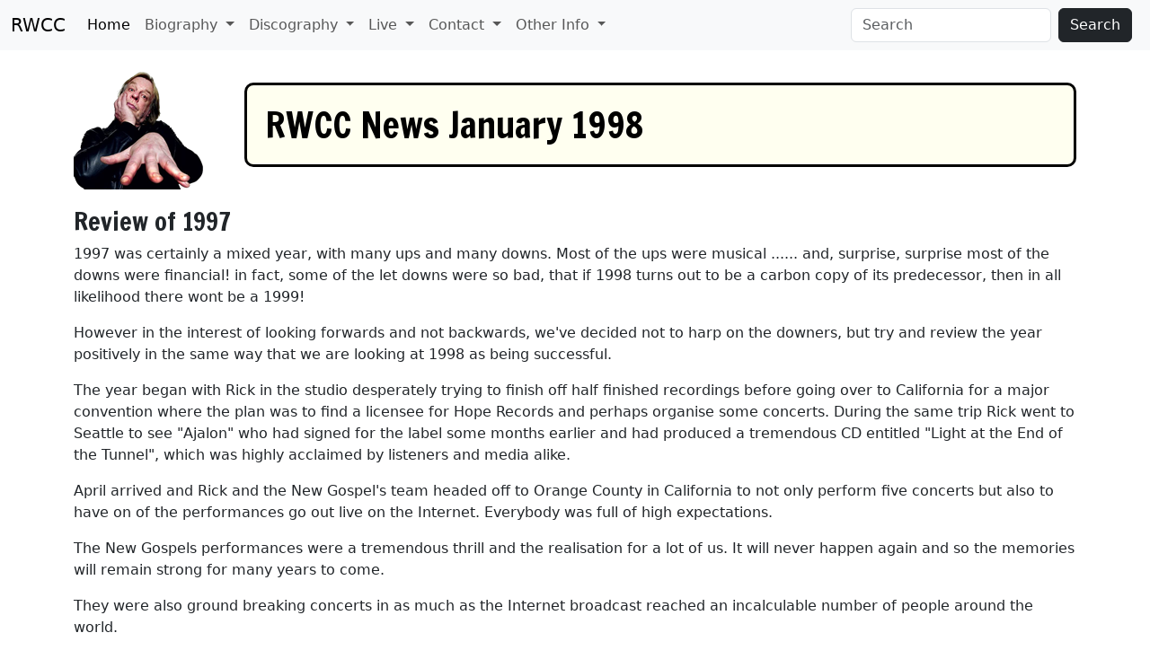

--- FILE ---
content_type: text/html; charset=UTF-8
request_url: https://www.rwcc.com/rwccarchive/rwcc_199801.php
body_size: 16244
content:
<!doctype html>
<html class="no-js" lang="en" dir="ltr">
<head>
<!-- Global site tag (gtag.js) - Google Analytics -->
<script async src="https://www.googletagmanager.com/gtag/js?id=G-PLLME8KWF3"></script>
<script>
  window.dataLayer = window.dataLayer || [];
  function gtag(){dataLayer.push(arguments);}
  gtag('js', new Date());

  gtag('config', 'G-PLLME8KWF3');
</script>
<!--<meta charset="utf-8"> -->
<meta http-equiv="Content-Type" content="text/html; charset=utf-8" />
<meta http-equiv="x-ua-compatible" content="ie=edge" />
<meta name="viewport" content="width=device-width, initial-scale=1" />
<meta name="Author" content="Rick Wakeman CBE" />
<meta name="Keywords" content="rick, wakeman, keyboard, synthesizer, YES, ARW, Strawbs," />
<link rel="apple-touch-icon" sizes="180x180" href="/apple-touch-icon.png">
<link rel="icon" type="image/png" sizes="32x32" href="/favicon-32x32.png">
<link rel="icon" type="image/png" sizes="16x16" href="/favicon-16x16.png">
<link rel="manifest" href="/site.json">
<link rel="mask-icon" href="/safari-pinned-tab.svg" color="#5bbad5">
<meta name="msapplication-TileColor" content="#da532c" />
<meta name="theme-color" content="#ffffff" />
<link rel="alternate" type="application/atom+xml" title="RWCC RSS Feed" href="https://www.rwcc.com/rss.php" />
<link rel="canonical" href="https://www.rwcc.com/rwccarchive/rwcc_199801.php" />


<link href="/graphics/misc/rick150.png" rel="image_src" />


<!--Bootstrap CDN-->
<!-- CSS only -->
<link href="https://cdn.jsdelivr.net/npm/bootstrap@5.3.8/dist/css/bootstrap.min.css" rel="stylesheet" integrity="sha384-sRIl4kxILFvY47J16cr9ZwB07vP4J8+LH7qKQnuqkuIAvNWLzeN8tE5YBujZqJLB" crossorigin="anonymous">
<!-- Previous
<link href="https://cdn.jsdelivr.net/npm/bootstrap@5.3.5/dist/css/bootstrap.min.css" rel="stylesheet" integrity="sha384-SgOJa3DmI69IUzQ2PVdRZhwQ+dy64/BUtbMJw1MZ8t5HZApcHrRKUc4W0kG879m7" crossorigin="anonymous">
-->

<!-- JavaScript Bundle with Popper -->
<script src="https://cdn.jsdelivr.net/npm/bootstrap@5.3.8/dist/js/bootstrap.bundle.min.js" integrity="sha384-FKyoEForCGlyvwx9Hj09JcYn3nv7wiPVlz7YYwJrWVcXK/BmnVDxM+D2scQbITxI" crossorigin="anonymous"></script>

<!-- Previous
<script src="https://cdn.jsdelivr.net/npm/bootstrap@5.3.5/dist/js/bootstrap.bundle.min.js" integrity="sha384-k6d4wzSIapyDyv1kpU366/PK5hCdSbCRGRCMv+eplOQJWyd1fbcAu9OCUj5zNLiq" crossorigin="anonymous"></script>
-->

<!-- JQuery -->
<script src="https://code.jquery.com/jquery-3.7.1.min.js"></script>

<!-- Previous
<script src="https://ajax.googleapis.com/ajax/libs/jquery/3.6.1/jquery.min.js"></script>
-->
<!--CSS and Fonts-->
<link rel="stylesheet" href="/css/app.css" />
<link rel="stylesheet" href="/fonts/ionicons.min.css" type="text/css" />
<link rel="preconnect" href="https://fonts.gstatic.com/" crossorigin>
<link rel="dns-prefetch" href="https://fonts.gstatic.com/">
<link href="https://fonts.googleapis.com/css2?family=Francois+One&display=swap" rel="stylesheet">
<script src="https://cdn.jsdelivr.net/npm/iconify-icon@2.3.0/dist/iconify-icon.min.js"></script>
<!--Snow-->

<title>RWCC &gt; RWCC News January 1998</title>
<meta name="Description" content="Rick Wakeman - Content of a newsletter written by Rick in January 1998" />
</head>

<body>
<!-- Navigation -->
<nav class="navbar navbar-expand-lg navbar-light bg-light sticky-top">
	<div class="container-fluid">
		<a class="navbar-brand" href="/index.php">RWCC</a>
		<button class="navbar-toggler" type="button" data-bs-toggle="collapse" data-bs-target="#navbarSupportedContent" aria-controls="navbarSupportedContent" aria-expanded="false" aria-label="Toggle navigation">
			<span class="navbar-toggler-icon"></span>
		</button>
		<div class="collapse navbar-collapse" id="navbarSupportedContent">
    		<ul class="navbar-nav me-auto mb-2 mb-lg-0">
				<li class="nav-item">
					<a class="nav-link active" href="/index.php">Home</a>
				</li>
	      		<li class="nav-item dropdown">
					<a class="nav-link dropdown-toggle" href="/biography.php" id="BiographyDropdown" role="button" data-bs-toggle="dropdown" aria-haspopup="true" aria-expanded="false"> Biography </a>
					<div class="dropdown-menu" aria-labelledby="navbarDropdown">
						<a class="dropdown-item" href="/biography.php">Rick's Biography</a>
						<div class="dropdown-divider"></div>
						<a class="dropdown-item" href="/books.php">Books</a>
						<a class="dropdown-item" href="/grumpyoldrockstar.php">Grumpy Old Rockstar</a> 
						<a class="dropdown-item" href="/sayyes.php">Say Yes!</a>
						<div class="dropdown-divider"></div>
						<a class="dropdown-item" href="/gallery.php">Press &amp; Photo Gallery</a>
						<a class="dropdown-item" href="/memorabilia.php">Memorabilia</a>
						<div class="dropdown-divider"></div>
						<a class="dropdown-item" href="/rwccarchive.php">Old RWCC News Archive</a>
						<a class="dropdown-item" href="/rrarchive.php">GORR &amp; RR Archive</a>
					</div>
				</li>
      			<li class="nav-item dropdown">
					<a class="nav-link dropdown-toggle" href="/discography.php" id="DiscographyDropdown" role="button" data-bs-toggle="dropdown" aria-haspopup="true" aria-expanded="false"> Discography </a>
        			<div class="dropdown-menu" aria-labelledby="navbarDropdown">
						<a class="dropdown-item" href="/discography.php">Overview</a>
						<a class="dropdown-item" href="/discography_list.php?list=A">Albums</a>
						<a class="dropdown-item" href="/discography_list.php?list=P">Piano Recordings</a> 
						<a class="dropdown-item" href="/discography_list.php?list=V">DVD &amp; Videos</a>
						<a class="dropdown-item" href="/discography_list.php?list=L">Live</a>
						<a class="dropdown-item" href="/discography_list.php?list=R">Compilations</a>
						<a class="dropdown-item" href="/discography_list.php?list=S">Singles</a>
						<a class="dropdown-item" href="/discography_list.php?list=C">Christian</a>
						<a class="dropdown-item" href="/discography_list.php?list=E">Everything</a>
						<div class="dropdown-divider"></div>
						<a class="dropdown-item" href="/track.php">Find a Track</a>
						<a class="dropdown-item" href="/artist.php">Find a Musician</a>
						<a class="dropdown-item" href="/guest.php">Find a Session</a>
						<a class="dropdown-item" href="/describe.php">Review an Album</a>
						<a class="dropdown-item" href="/allreviews.php">All Reviews</a>
						<a class="dropdown-item" href="/emporium.php">Emporium Quick Links</a>
					</div>
				</li>
				<li class="nav-item dropdown">
					<a class="nav-link dropdown-toggle" href="/live.php" id="LiveDropdown" role="button" data-bs-toggle="dropdown" aria-haspopup="true" aria-expanded="false"> Live </a>
					<div class="dropdown-menu" aria-labelledby="navbarDropdown">
						<a class="dropdown-item" href="/live.php">Tours &amp; Concerts</a>
						<a class="dropdown-item" href="/live.php#prev">Previous Tours</a>
						<a class="dropdown-item" href="/live.php#prog">Tour Programmes</a>
						<a class="dropdown-item" href="/liveall.php">All Future Concerts</a>
						<a class="dropdown-item" href="/venues.php">Past Venues &amp; Dates</a>
						<a class="dropdown-item" href="/equipment.php">ARW Tour Rig</a>
					</div>
				</li>
				<li class="nav-item dropdown">
					<a class="nav-link dropdown-toggle" href="/message.php?who=rw" id="ContactDropdown" role="button" data-bs-toggle="dropdown" aria-haspopup="true" aria-expanded="false"> Contact </a>
					<div class="dropdown-menu" aria-labelledby="navbarDropdown">
						<a class="dropdown-item" href="/message.php?who=rw">Email Rick</a>
						<a class="dropdown-item" href="/message.php?who=staff">Email RWCC Staff</a>
						<a class="dropdown-item" href="https://www.gonzomultimedia.co.uk/contact" target="_blank">Emporium Customer Service</a>
					</div>
				</li>
				<li class="nav-item dropdown">
					<a class="nav-link dropdown-toggle" href="/about.php" id="InfoDropdown" role="button" data-bs-toggle="dropdown" aria-haspopup="true" aria-expanded="false"> Other Info </a>
					<div class="dropdown-menu" aria-labelledby="navbarDropdown">
						<a class="dropdown-item" href="https://www.rickwakemansmusicemporium.com/" target="_blank">Wakeman Emporium</a>
						<a class="dropdown-item" href="/rr.php">Rick's Latest Ramblings</a>
						<a class="dropdown-item" href="/notices.php">Old Site Notices</a>
						<a class="dropdown-item" href="/faq.php">FAQs</a>
						<a class="dropdown-item" href="/about.php">About This Site</a>
						<div class="dropdown-divider"></div>
						<a class="dropdown-item" href="http://www.facebook.com/RickWakemanMusic" target="_blank">Facebook</a>
						<a class="dropdown-item" href="https://twitter.com/GrumpyOldRick" target="_blank">Twitter</a>
						<a class="dropdown-item" href="http://www.instagram.com/rickwakemanmusic/" target="_blank">Instagram</a>
						<a class="dropdown-item" href="https://rick-wakeman.lnk.to/youtube" target="_blank">YouTube</a>
                        <a class="dropdown-item" href="https://www.rwcc.com/podcast.php" target="_self">Podcast</a>
					</div>
				</li>
    		</ul>
			<form class="d-flex" name="cse" id="rwccsearch" action="/searchresult.php" method="get">
				<input class="form-control me-2" type="search" placeholder="Search" aria-label="Search" name="q">
				<input type="hidden" name="cx" value="010572715395663764927:v2ojvvj9poq" />
				<input type="hidden" name="ie" value="utf-8" />
				<input type="hidden" name="hl" value="en" />
				<button class="btn btn-dark me-2" type="submit">Search</button>
<!--			<script type="text/javascript" src="http://www.google.com/cse/brand?form=rwccsearch"></script>-->
			</form>
  		</div>
	</div>
</nav>
<!-- Main Code to setup Page -->
<div class="container">
	<header class="row mt-md-3 mb-md-3">
    	<div class=" col-2 align-self-center">
			<img src="/graphics/misc/GOR150.png" alt="GOR" class="img-fluid"/>
		</div>
		<div class="col-10" id="HeaderFont">

			<h1 class="h5 d-block d-sm-none">RWCC News January 1998</h1><h1 class="d-none d-sm-block">RWCC News January 1998</h1>		
		</div>
  	</header>
	<main class="row"><div class="col">
<!-- Custom Page Content -->
      <h3>Review of 1997</h3>
      <p>1997 was certainly a mixed year, with many ups and many downs. Most of 
        the ups were musical ...... and, surprise, surprise most of the downs 
        were financial! in fact, some of the let downs were so bad, that if 1998 
        turns out to be a carbon copy of its predecessor, then in all likelihood 
        there wont be a 1999!</p>
      <p>However in the interest of looking forwards and not backwards, we've 
        decided not to harp on the downers, but try and review the year positively 
        in the same way that we are looking at 1998 as being successful.</p>
      <p>The year began with Rick in the studio desperately trying to finish off 
        half finished recordings before going over to California for a major convention 
        where the plan was to find a licensee for Hope Records and perhaps organise 
        some concerts. During the same trip Rick went to Seattle to see &quot;Ajalon&quot; 
        who had signed for the label some months earlier and had produced a tremendous 
        CD entitled &quot;Light at the End of the Tunnel&quot;, which was highly 
        acclaimed by listeners and media alike.</p>
      <p>April arrived and Rick and the New Gospel's team headed off to Orange 
        County in California to not only perform five concerts but also to have 
        on of the performances go out live on the Internet. Everybody was full 
        of high expectations.</p>
      <p>The New Gospels performances were a tremendous thrill and the realisation 
        for a lot of us. It will never happen again and so the memories will remain 
        strong for many years to come.</p>
      <p>They were also ground breaking concerts in as much as the Internet broadcast 
        reached an incalculable number of people around the world.</p>
      <p>The underwriters of the concert sadly failed to pay up, leaving huge 
        debts which basically spelt the end of the New Gospels as a live performance 
        for the foreseeable future and also banged a few nails into the coffin 
        of Hope Records (on the positive side of things, all the debts were met 
        and Hope Records still exists although as part of Music Fusion and it 
        currently unknown where the next release is likely to be.)</p>
      <p>The Piano Tour of the UK was a tremendous success and that completed 
        the first half of the year. Very little product was produced, or released 
        due to financial restraints and that was very much the catalysistic problem 
        for the whole of 1997.</p>
      <p>Further highlights of 1997 included the concert in Greece with Mick Taylor, 
        (the ex Rolling Stones guitarist) and the UK tour was certainly a musical 
        highlight if nothing else! (a full report appears later).</p>
      <p>The real highlight of the year for Rick though was the outstanding trip 
        to Japan for the concert with Tomita, (a full report of this event appears 
        in this newsletter).</p>
      <p>On the television and radio side of things, the year was incredibly promising, 
        another fifteen &quot;Live at Jongleurs&quot; were recorded although shortly 
        after filming the director, Ron Cantor, who was a great friend of Rick's, 
        sadly died of cancer.</p>
      <p>Numerous other media appearances took place and are documented more fully 
        elsewhere in this edition.</p>
      <p>1997 was very much a year of broken promises and this we have all learned 
        from and the new rule for 1998 is that friendship and business do not 
        mix!</p>
      <hr />
      <h3>The Christmas party</h3>
      <p>Bristol had the dubious honour of hosting 1997 event which for a change 
        was held close to Christmas!</p>
      <p>It's certainly a lot of fun (for some of us?) and a nice get together. 
        We congratulate all the award winners, especially Wayne Smith who won 
        the Pat Litherland Supporter of the Year Award.</p>
      <p>It's very possible that the party in 1998 will have a theme (What are 
        you saying?!? Rick?...)</p>
      <p>For those of you who didn't attend this year, Bob Flett very kindly took 
        the invitation literally which clearly stated &quot;Smart Dress&quot;. 
        Bob wore an extremely smart dress .... In fact it was one of his wife's! 
        (Yet another hotel, who I think will be full when we try to rebook!)</p>
      <p>Special thank you must also go to those who travelled huge distances 
        including Bert Mol who flew in at 08.00 that morning from Holland, and 
        Haim Itzkovich who came all the way from Israel with his lovely wife Ayelett 
        to join in the fun.</p>
      <p>Rick was also really pleased and surprised whet his eldest son Oliver 
        turned up from Devon with the lovely Debbie and for those of you were 
        hoping to hear him play, Rick did his very best to try and coax him stagewards 
        to play with the all star band which included Stuart on guitar and Ian 
        on bass, but Oliver was having none of it! Maybe next year!</p>
      <p>Thanks to Rosie who sent the following missive</p>
      <p><strong>Ode to a Sprout</strong></p>
      <p>We arrived at the crack of night,<br>
        The hotel lights twinkling bright<br>
        Excitement was decidedly uppermost<br>
        Waiting in glorious expectation of our host.<br>
        To our designer soft furnished bedroom we conveyed,<br>
        A welcome tray of coffee and tea displayed.<br>
        A quick trip to the spa and pool,<br>
        did not our enthusiasm ever cool,<br>
        A shower and change and we were duly arrayed,<br>
        to meet our Christmas Wakeman parade.</p>
      <p>The table decorated prettily and bright,<br>
        Party hats, poppers and balloons in flight<br>
        The first course was tasty, pleasing to the eye,<br>
        Vegetable soup or Salmon Leek terrine (sliced pie?)<br>
        Then came turkey,- after a period of time,<br>
        But downward went our expectation, what a crime!<br>
        The vegetable were &quot;Adam organic&quot; of that no doubt,<br>
        The carrots fairly hard, but what of the sprout?<br>
        Large, round and green as fresh as just picked,<br>
        The outcome? Both knife and fork had hard conflict.</p>
      <p>Sprouts rolled across the table and dived for the floor<br>
        No more! Your mouth and teeth did implore.<br>
        Many a joke was spoken with real intent,<br>
        about this vegetable of uncooked content.<br>
        The pudding was tasty and colourful too,<br>
        the sauce around the cheesecake of raspberry hue.<br>
        Mince pies and coffee to follow were fine<br>
        This &quot;ditty&quot; does not all the food malign.<br>
        What followed was up to expectations best<br>
        Music and fun with lots of Rick's jests!</p>
      <p>For those of us who have followed the party trail<br>
        Names of Bristol and Manchester City will always prevail.<br>
        Not just for the entertainment which has always been ace,<br>
        But for the interesting food that has on the table been placed.<br>
        Who remembers the soup of Manchester's claim?<br>
        We must now include Bristol sprouts in the same &quot;Hall of Fame&quot;!</p>
      <p>So to all of you who have missed this exciting treat<br>
        to Rick's Christmas party, a path, you must beat<br>
        No boring entertainment is ever allowed,<br>
        In both food, music and pleasure, the surprises will always abound.</p>
      <p>For those of you who have already made enquiries, there are certainly 
        plans for a Christmas Party next year, but, (yes there's always a but), 
        we will need twice as many people attending in order to make it financially 
        viable to put on.</p>
      <p>Therefore the plan is to announce the date around about the beginning 
        of the summer and then have a cut off point around about the middle of 
        October where we will make a decision as to whether or not we have enough 
        &quot;attendees&quot; to go ahead and confirm the event. We reckon that 
        we really need a minimum of two hundred and fifty people to make it work, 
        so book early for Christmas. Many thanks to everybody who sent us pictures 
        of the party. If all goes well we may reproduce some of them next year 
        in a special edition &quot;menu&quot; for the 1998 Party night.</p>
      <p>As regards a venue for next year, it will almost certainly be somewhere 
        between the Midlands and Manchester as Bristol proved to be too far South 
        for a lot of people North of the Manchester region and we don't want to 
        exclude anybody by distance</p>
      <hr />
      <h3>The Tour</h3>
      <p>Musically, Rick felt that the show itself was the best three piece performance ever. With a completely revamped musical output which included Jane Seymour 
        and The Breathalyser and other surprises, each night was a pleasure to 
        play.</p>
      <p>Both Adam and Fraser were in fine voice as well and the mixture of instrumentals, 
        vocals and chat was nicely balanced. Certainly the response has been excellent 
        and we thank you for all your nice letters and phone calls.</p>
      <p>The down side was the attendance. Apart from Camberley, Norwich, Port 
        Sunlight, Derby and Sutton it was very much a disaster and with the exception 
        of the two and a half hours that Rick was on stage, he hated every moment 
        of it.</p>
      <p>It was badly handled and badly promoted and regrettably lost a lot of 
        money. The whole tour was very much summed up by the last day where the 
        dressing room was broken into and the lads had their wallets, telephones 
        and other personal belongings stolen.</p>
      <p>Even though this was obviously the last tour that BDA will handle for 
        Rick, he would like to extend his thanks to them for their association 
        over the last few years and he wishes them much success in the future 
        with their other artistes and performers.</p>
      <p>This has not dampened Rick's desire to tour, but there has to be ground 
        rules for 1998.</p>
      <p>Rick has approached a new agency with the view to a November tour in 
        1998. They are doing thorough research into what they think can be done 
        and will be returning back to us early in the New Year with their findings 
        and from their conclusions. A decision will be made as to whether or not 
        there will be a tour of the UK.</p>
      <p>The same agency is also looking into the possibility of performances 
        in Holland, Italy, Spain, South America, Japan and South Africa.</p>
      <p>The tour would not be another 3 piece as that has gone as far as it can 
        go. Ideally there would be fewer dates, probably twenty five in all and 
        with the six piece band. It's really that or nothing as far as Rick is 
        concerned.</p>
      <p>It's crucial that some new product appears to accompany such a tour, 
        (if it goes ahead), and. this another cause for concern.</p>
      <p>It is hoped very much that something can be pulled together as 1998 sees 
        the 25th anniversary of Rick's first solo recording 'The Six Wives of 
        Henry Eighth'. (For those of you crying out &quot;there was one before 
        that&quot;, we have to warn those of you about to put pen to paper that 
        Rick does not include Piano vibrations as one of his albums.)</p>
      <p>To this extent there are numerous recording projects half completed that 
        are reliant upon funding to get finished and for release either on an 
        outside label or Music Fusion. Just to let you know what to look out for, 
        they are: &quot;White Rock II&quot;, &quot;Origins&quot;, &quot;A Day 
        to Remember&quot; and two other recording untitled at present.</p>
      <p>We are close to closing negotiations with A&amp;M Records regarding the 
        CD release of No Earthly Connection, White Rock and Criminal Record. Hopefully 
        these talks will culminate in their release in 1998.</p>
      <p>1998 should hopefully see a lot of product appear which will make up 
        for the disappointment of 1997.</p>
      <p>We are still plugging away at trying to get overseas licensees for the 
        product, but in the meantime, for those of you living outside the UK, 
        Candy will do her best to keep you supplied by mail order.</p>
      <hr />
      <h3>The Web Site</h3>
      <p>The Web Site has proven to be wonderfully successful and for this we 
        thank Wayne Smith and his team for all their hard work and dedication.</p>
      <p>We're getting 50,000 hits every week and Wayne is constantly updating 
        and if you're on the net and haven't checked it out yet, you can do so 
        on the following address: http://www.rwcc.com/</p>
      <hr />
      <h3>Television</h3>
      <p>Once again television and radio were the life blood for rick in 1997 
        and it is hoped that 1998 will be the same.</p>
      <p>Two appearances on the Generation Game (one just gone, and the other 
        in early March. plus now the legendary Countdown in November, were amongst 
        the highlights.</p>
      <p>Numerous other quiz programmes including Call My Bluff, The Alphabet 
        Game and Don't Drink the Water had Rick on board, and the Antiques Inspectors, 
        which was recorded on the Isle of Man, was great fun as was the new recordings 
        of Live at Jongleurs.</p>
      <p>A highlight for Rick was also hosting Under the Moon for Channel 4 whilst 
        Danny Kelly was in hospital having an eye operation.</p>
      <p>Apart from appearing on two Songs of Praise, (the one on the Isle of 
        Man also featured Nina, (and also had one of Candy's marquees as the bandstand!)) 
        Rick was also screen tested with a view to hosting some of the programmes 
        for 1998 .......... (we haven't heard anything back yet)!</p>
      <p>A This is Your Life appearance for his great friend Clive Hornsby was 
        recorded at Port Sunlight just before Rick started the Its nearly Christmas 
        Tour, and a cameo role on Kung Fu night kept the cameras busy as well.</p>
      <p>On the sporting front Rick thoroughly enjoyed the golf commentating for 
        Sky Sports and the odd football commentary was great fun too.</p>
      <p>Numerous radio presentations also took place which included the Big Band 
        Gala Night on Radio 2, the Genesis Story and the Mellotron story.</p>
      <p>1998 should hopefully see another series of Live at Jongleurs plus Run 
        and Scream should finally get recorded as well.</p>
      <p>Rick's name is up for numerous television and radio proposals and so 
        we'll just have to wait and see what transpires throughout the year.</p>
      <hr />
      <h3>Japan</h3>
      <p>Japan was absolutely wonderful.</p>
      <p>The concert with Tomita took place in the Nagoya Dome with an attendance 
        of just over twenty five thousand people. It was certainly a presentation 
        to behold with three giant video screens which was apparently the biggest 
        ever used. There was a crew of two hundred technicians and ....well wait 
        until you see the costume they had made for Rick ...if the tour goes ahead 
        in the UK this year, then it will appear!</p>
      <p>The film footage that was computer generated to accompany the performance 
        was simply out of this world and the other effects were astounding.</p>
      <p>The performance culminated with Rick and Tomita performing the last movement 
        of Mahler's second symphony with a three hundred piece choir and, would 
        you believe, two opera singers and Dionne Warwick!</p>
      <p>Rick and Tomita got on extremely well and they hope to collaborate again 
        the in the not too distant future.</p>
      <hr />
      <h3>Awards</h3>
      <p>Rick was very proud to receive the Golden Badge award from B.A.S.C.A. 
        at the end of the year for his services to music and that was a really 
        nice ending to a musically successful year.</p>
      <hr />
      <h3>Linekar's Golden Boots</h3>
      <p>This BBC television series that will precede the World Cup, is nearly 
        completed and Rick hope to have all the music delivered before the end 
        of January.</p>
      <p>If time and finances allow, a CD will also appear around about the end 
        of March based upon the music for the series and to coincide with it's 
        broadcast.</p>
      <hr />
      <h3>Hope Records</h3>
      <p>As mentioned earlier, sadly Hope Records will soon no longer exist as 
        a limited company in it's own right after the end of January.</p>
      <p>As also explained, the label has been badly let down by people not honouring 
        their debts to the company and also by non kept promises from numerous 
        sources.</p>
      <p>The only way that the name itself could be saved is to transfer all its 
        activities to Music Fusion, and this is what is happening at the moment. 
        Both Ambient Records and Ambient Music will also become part of Music 
        Fusion at the same time. It is unlikely that there will be any releases 
        with the Hope logo in 1998 although it is hoped to continue to press up 
        what already exists. Who knows what maybe is in store though. Hope Records 
        could surprise us all yet if it manages to take off in America where negotiations 
        are still going on with interested parties as regards licensing the label 
        or individual pieces of product.</p>
      <p>Some releases have occurred in Germany through the Asaph label and we 
        hope that this will serve as a suitable stopgap until more permanent arrangements 
        have been made.</p>
      <p>Obviously all the great plans for Hope in the UK have had to be put on 
        ice for the time being, which hopeful will not prove to be a permanent 
        freeze, but who knows, there may be a minor miracle around the corner 
        that we don't know about.</p>
      <hr />
      <h3>1998</h3>
      <p>Certainly 1998 is going to be a year of change. There are quite a lot 
        of possibilities in the pipeline, but they are quite simply that at the 
        moment and only time will tell which, if any, come to fruition.</p>
      <p>We thought it would be fun to list some of the possibilities and then 
        throughout the year you can tick them off if they happen, or at the end 
        of the year cross them off if they haven't!</p>
      <p>We've already mentioned some of the recording projects and to add to 
        them there is still the continuing saga of Return to the Centre of the 
        Earth. Also there is a strong possibility of a special trilogy as a special 
        twenty fifth anniversary set.</p>
      <p>There should be a release of the Art in Music trilogy and also the other 
        trilogy, the Natural World. It will be known very soon whether the releases 
        will be on Music Fusion or an outside label.</p>
      <p>Another piano album will come out, probably titled 'Heritage Suite II', 
        ( now that's original)!</p>
      <p>It is planned to also record Noah with the English Chamber Choir plus 
        some of the other pieces in that particular series.</p>
      <p>We've already mentioned touring, but wait for this one, Jim Davidson 
        has offered Rick a panto part ....will he take it?</p>
      <p> Oh yes he will <br>
        Oh no he won't<br>
        Oh yes he will .........etc. etc etc etc!</p>
      <p>It's also on the cards that Rick will complete the music for a new musical.</p>
      <p>Maybe Jeronimo Road will release their debut CD.</p>
      <p>&quot;Say Yes&quot; may also have a new, up to date, end chapter written 
        and it's re-release could be as early as the end of the summer.</p>
      <p>Rick has also been asked to write some new books for a leading publisher, 
        which include, would you believe, a novel! If the year becomes musically 
        quiet then the word processor could certainly take a bashing.</p>
      <p>A quick mention here for Rick's golf tournament Stockley Park 24th April. 
        We are reproducing the entry form in the middle of this newsletter and 
        should any of you wish to enter a team or just attend the Cabaret dinner, 
        (which will be amazing), then just fill a form in, or phone up and ask 
        for one. Places are limited and so we suggest you move fast. Candy has 
        some tickets for the dinner at the office. If you would like to place 
        an order with her, please contact her on 01624 844134.</p>
      <p>Finally Rick would like to give a special mention to his great friend 
        Jasper Carrot whose wife donated one of her kidneys to their daughter 
        in order to save her life.</p>
      <p>Amidst all of this, Jasper managed to organise his &quot;Christmas Cracker&quot; 
        for charity at the NEC in Birmingham. Amongst the guests that evening, 
        as well as Rick and Adam, were Cliff Richard, Bobby Davro, The Troggs, 
        Gerry and the Pacemakers, Bonnie Tyler (who was fantastic), Stan Boardman 
        and Chris De Burgh.</p>
      <p>We wish Jasper and his family much health and happiness for the coming 
        years. (Candy spoke to &quot;Mrs Carrot&quot; the other day, and both 
        she and their daughter are coming along famously.)</p>
      <p>And so what have we really got to look forward to as far as the Wakeman 
        clan are concerned?</p>
      <p>We know that there will be concerts of one sort or another, there will 
        be ridiculous television and radio appearances, recordings will see the 
        light of day and Rick's golf handicap will continue to rise!</p>
      <p>Candy and Nina will want to strangle Rick at least thirty times throughout 
        the year and he will gain excessive weight in a matter of weeks and take 
        a matter of months losing it! One thing you can be sure of it won't be 
        short of surprises!</p>
      <p>Have a wonderful 1998.</p>
      <p>Watch Out for:-<br>
        Rick on:<br>
        Rock Family Trees re YES late Feb early March<br>
        Generation Game (again)<br>
        Collectors Lot February /March<br>
        Hale and Pace job for the Boys March<br>
      </p>
      <hr />
      <p><em>Text scanned, OCRd and checked by Jon Hinchliffe</em></p>
      <h3>Previous Editions</h3>

<div class="row">
  <div class="col-3">
    <div class="nav flex-column nav-pills" id="v-pills-tab" role="tablist" aria-orientation="vertical">
      <a class="nav-link blacklinks active" id="v-pills-2004-tab" data-bs-toggle="pill" href="#v-pills-2004" role="tab" aria-controls="v-pills-2004" aria-selected="true">2004</a>
      <a class="nav-link blacklinks" id="v-pills-2003-tab" data-bs-toggle="pill" href="#v-pills-2003" role="tab" aria-controls="v-pills-2003" aria-selected="false">2003</a>
      <a class="nav-link blacklinks" id="v-pills-2002-tab" data-bs-toggle="pill" href="#v-pills-2002" role="tab" aria-controls="v-pills-2002" aria-selected="false">2002</a>
      <a class="nav-link blacklinks" id="v-pills-2001-tab" data-bs-toggle="pill" href="#v-pills-2001" role="tab" aria-controls="v-pills-2001" aria-selected="false">2001</a>
      <a class="nav-link blacklinks" id="v-pills-2000-tab" data-bs-toggle="pill" href="#v-pills-2000" role="tab" aria-controls="v-pills-2000" aria-selected="false">2000</a>
      <a class="nav-link blacklinks" id="v-pills-1999-tab" data-bs-toggle="pill" href="#v-pills-1999" role="tab" aria-controls="v-pills-1999" aria-selected="false">1999</a>
      <a class="nav-link blacklinks" id="v-pills-1998-tab" data-bs-toggle="pill" href="#v-pills-1998" role="tab" aria-controls="v-pills-1998" aria-selected="false">1998</a>
      <a class="nav-link blacklinks" id="v-pills-1997-tab" data-bs-toggle="pill" href="#v-pills-1997" role="tab" aria-controls="v-pills-1997" aria-selected="false">1997</a>
      <a class="nav-link blacklinks" id="v-pills-1996-tab" data-bs-toggle="pill" href="#v-pills-1996" role="tab" aria-controls="v-pills-1996" aria-selected="false">1996</a>
      <a class="nav-link blacklinks" id="v-pills-1995-tab" data-bs-toggle="pill" href="#v-pills-1995" role="tab" aria-controls="v-pills-1995" aria-selected="false">1995</a>
      <a class="nav-link blacklinks" id="v-pills-1994-tab" data-bs-toggle="pill" href="#v-pills-1994" role="tab" aria-controls="v-pills-1994" aria-selected="false">1994</a>
      <a class="nav-link blacklinks" id="v-pills-1993-tab" data-bs-toggle="pill" href="#v-pills-1993" role="tab" aria-controls="v-pills-1993" aria-selected="false">1993</a>
      <a class="nav-link blacklinks" id="v-pills-1992-tab" data-bs-toggle="pill" href="#v-pills-1992" role="tab" aria-controls="v-pills-1992" aria-selected="false">1992</a>
      <a class="nav-link blacklinks" id="v-pills-1991-tab" data-bs-toggle="pill" href="#v-pills-1991" role="tab" aria-controls="v-pills-1991" aria-selected="false">1991</a>
      <a class="nav-link blacklinks" id="v-pills-1990-tab" data-bs-toggle="pill" href="#v-pills-1990" role="tab" aria-controls="v-pills-1990" aria-selected="false">1990</a>
      <a class="nav-link blacklinks" id="v-pills-1989-tab" data-bs-toggle="pill" href="#v-pills-1989" role="tab" aria-controls="v-pills-1989" aria-selected="false">1989</a>
      <a class="nav-link blacklinks" id="v-pills-1988-tab" data-bs-toggle="pill" href="#v-pills-1988" role="tab" aria-controls="v-pills-1988" aria-selected="false">1988</a>
    </div>
  </div>
  <div class="col-9">
    <div class="tab-content" id="v-pills-tabContent">
    	<div class="tab-pane fade show active" id="v-pills-2004" role="tabpanel" aria-labelledby="v-pills-2004-tab">
			<p><a class="blacklinks" href="../rwccarchive/rwcc_200404.php">APR</a></p>
		  	<p><a class="blacklinks" href="../rwccarchive/rwcc_200408.php">AUG</a></p>
		  	<p><a class="blacklinks" href="../rwccarchive/rwcc_200412.php">DEC</a></p>
		</div>
		<div class="tab-pane fade" id="v-pills-2003" role="tabpanel" aria-labelledby="v-pills-2003-tab">
	        <p><a class="blacklinks" href="../rwccarchive/rwcc_200312.php">DEC</a></p>
		</div>
		<div class="tab-pane fade" id="v-pills-2002" role="tabpanel" aria-labelledby="v-pills-2002-tab">
        	<p><a class="blacklinks" href="../rwccarchive/rwcc_200204.php">APR</a></p>
		</div>
		<div class="tab-pane fade" id="v-pills-2001" role="tabpanel" aria-labelledby="v-pills-2001-tab">
			<p><a class="blacklinks" href="../rwccarchive/rwcc_200102.php">FEB</a></p>
			<p><a class="blacklinks" href="../rwccarchive/rwcc_200106.php">JUN</a></p>
			<p><a class="blacklinks" href="../rwccarchive/rwcc_200108.php">AUG</a></p>
			<p><a class="blacklinks" href="../rwccarchive/rwcc_200112.php">DEC</a></p>
		</div>
		<div class="tab-pane fade" id="v-pills-2000" role="tabpanel" aria-labelledby="v-pills-2000-tab">
			<p><a class="blacklinks" href="../rwccarchive/rwcc_200004.php">APR</a></p>
			<p><a class="blacklinks" href="../rwccarchive/rwcc_200006.php">JUN</a></p>
			<p><a class="blacklinks" href="../rwccarchive/rwcc_200012.php">DEC</a></p>
		</div>
		<div class="tab-pane fade" id="v-pills-1999" role="tabpanel" aria-labelledby="v-pills-1999-tab">
			<p><a class="blacklinks" href="../rwccarchive/rwcc_199901.php">JAN</a></p>
			<p><a class="blacklinks" href="../rwccarchive/rwcc_199904.php">APR</a></p>
			<p><a class="blacklinks" href="../rwccarchive/rwcc_199906.php">JUN</a></p>
			<p><a class="blacklinks" href="../rwccarchive/rwcc_199912.php">DEC</a></p>
		</div>
		<div class="tab-pane fade" id="v-pills-1998" role="tabpanel" aria-labelledby="v-pills-1998-tab">
			<p><a class="blacklinks" href="../rwccarchive/rwcc_199801.php">JAN</a></p>
			<p><a class="blacklinks" href="../rwccarchive/rwcc_199804.php">APR</a></p>
		</div>
		<div class="tab-pane fade" id="v-pills-1997" role="tabpanel" aria-labelledby="v-pills-1997-tab">
        	<p><a class="blacklinks" href="../rwccarchive/rwcc_199704.php">APR</a></p>
			<p><a class="blacklinks" href="../rwccarchive/rwcc_199708.php">AUG</a></p>
		</div>
		<div class="tab-pane fade" id="v-pills-1996" role="tabpanel" aria-labelledby="v-pills-1996-tab">
			<p><a class="blacklinks" href="../rwccarchive/rwcc_199603.php">MAR</a></p>
			<p><a class="blacklinks" href="../rwccarchive/rwcc_199606.php">JUN</a></p>
			<p><a class="blacklinks" href="../rwccarchive/rwcc_199608.php">AUG</a></p>
			<p><a class="blacklinks" href="../rwccarchive/rwcc_199612.php">DEC</a></p>
		</div>
		<div class="tab-pane fade" id="v-pills-1995" role="tabpanel" aria-labelledby="v-pills-1995-tab">
			<p><a class="blacklinks" href="../rwccarchive/rwcc_199501.php">JAN</a></p>
			<p><a class="blacklinks" href="../rwccarchive/rwcc_199506.php">JUN</a></p>
			<p><a class="blacklinks" href="../rwccarchive/rwcc_199510.php">OCT</a></p>
			<p><a class="blacklinks" href="../rwccarchive/rwcc_199512.php">DEC</a></p>
		</div>
		<div class="tab-pane fade" id="v-pills-1994" role="tabpanel" aria-labelledby="v-pills-1994-tab">
			<p><a class="blacklinks" href="../rwccarchive/rwcc_199404.php">APR</a></p>
			<p><a class="blacklinks" href="../rwccarchive/rwcc_199408.php">AUG</a></p>
			<p><a class="blacklinks" href="../rwccarchive/rwcc_199412.php">DEC</a></p>
		</div>
		<div class="tab-pane fade" id="v-pills-1993" role="tabpanel" aria-labelledby="v-pills-1993-tab">
			<p><a class="blacklinks" href="../rwccarchive/rwcc_199301.php">JAN</a></p>
			<p><a class="blacklinks" href="../rwccarchive/rwcc_199303.php">MAR</a></p>
			<p><a class="blacklinks" href="../rwccarchive/rwcc_199305.php">MAY</a></p>
			<p><a class="blacklinks" href="../rwccarchive/rwcc_199307.php">JUL</a></p>
			<p><a class="blacklinks" href="../rwccarchive/rwcc_199310.php">OCT</a></p>
			<p><a class="blacklinks" href="../rwccarchive/rwcc_199312.php">DEC</a></p>
		</div>
		<div class="tab-pane fade" id="v-pills-1992" role="tabpanel" aria-labelledby="v-pills-1992-tab">
			<p><a class="blacklinks" href="../rwccarchive/rwcc_199201.php">JAN</a></p>
			<p><a class="blacklinks" href="../rwccarchive/rwcc_199203.php">MAR</a></p>
			<p><a class="blacklinks" href="../rwccarchive/rwcc_199205.php">MAY</a></p>
			<p><a class="blacklinks" href="../rwccarchive/rwcc_199208.php">AUG</a></p>
			<p><a class="blacklinks" href="../rwccarchive/rwcc_199209.php">SEP</a></p>
			<p><a class="blacklinks" href="../rwccarchive/rwcc_199212.php">DEC</a></p>
		</div>
		<div class="tab-pane fade" id="v-pills-1991" role="tabpanel" aria-labelledby="v-pills-1991-tab">
			<p><a class="blacklinks" href="../rwccarchive/rwcc_199103.php">MAR</a></p>
			<p><a class="blacklinks" href="../rwccarchive/rwcc_199105.php">MAY</a></p>
			<p><a class="blacklinks" href="../rwccarchive/rwcc_199106.php">JUN</a></p>
			<p><a class="blacklinks" href="../rwccarchive/rwcc_199109.php">SEP</a></p>
			<p><a class="blacklinks" href="../rwccarchive/rwcc_199111.php">NOV</a></p>
		</div>
		<div class="tab-pane fade" id="v-pills-1990" role="tabpanel" aria-labelledby="v-pills-1990-tab">
			<p><a class="blacklinks" href="../rwccarchive/rwcc_199001.php">JAN</a></p>
			<p><a class="blacklinks" href="../rwccarchive/rwcc_199003.php">MAR</a></p>
			<p><a class="blacklinks" href="../rwccarchive/rwcc_199005.php">MAY</a></p>
			<p><a class="blacklinks" href="../rwccarchive/rwcc_199012.php">DEC</a></p>
		</div>
		<div class="tab-pane fade" id="v-pills-1989" role="tabpanel" aria-labelledby="v-pills-1989-tab">
			<p><a class="blacklinks" href="../rwccarchive/rwcc_198905.php">MAY</a></p>
			<p><a class="blacklinks" href="../rwccarchive/rwcc_198912.php">DEC</a></p>
		</div>
		<div class="tab-pane fade" id="v-pills-1988" role="tabpanel" aria-labelledby="v-pills-1986-tab">
			<p><a class="blacklinks" href="../rwccarchive/rwcc_198803.php">MAR</a></p>
			<p><a class="blacklinks" href="../rwccarchive/rwcc_198807.php">JUL</a></p>
			<p><a class="blacklinks" href="../rwccarchive/rwcc_198809.php">SEP</a></p>
			<p><a class="blacklinks" href="../rwccarchive/rwcc_198811.php">NOV</a></p>
		</div>
    </div>
  </div>
</div>	<!-- End Custom Content -->
<!-- Main Code to end Page -->
</div></main></div>
<footer class="footer-basic">
    <div class="social">
		<a href="http://www.facebook.com/RickWakemanMusic" target="_blank"><iconify-icon icon="ic:baseline-facebook"></iconify-icon></a>
		<a href="http://www.instagram.com/rickwakemanmusic/" target="_blank"><iconify-icon icon="mdi-instagram"></iconify-icon></a>
		<a href="https://twitter.com/GrumpyOldRick" target="_blank"><iconify-icon icon="mdi:twitter"></iconify-icon></a>
		<a href="https://rick-wakeman.lnk.to/youtube" target="_blank"><iconify-icon icon="mdi:youtube"></iconify-icon></a>
        <a href="https://shows.acast.com/the-myths-legends-of-rick-wakeman"><iconify-icon icon="ic:baseline-podcasts"></iconify-icon></a>
	</div>
    <ul class="list-inline">
        <li class="list-inline-item"><a href="/index.php">Home</a></li>
        <li class="list-inline-item"><a href="/about.php">About</a></li>
        <li class="list-inline-item"><a href="/privacy.php">Privacy</a></li>
		<li class="list-inline-item"><a href="https://www.rickwakemansmusicemporium.com/" target="_blank">Store</a></li>
    </ul>
    <p class="copyright">&copy; 1996-2026&nbsp;Rick Wakeman CBE &amp; Wayne Smith</p>
</footer></body>
</html>

--- FILE ---
content_type: text/css
request_url: https://www.rwcc.com/css/app.css
body_size: 734
content:
#HeaderFont {
	color: #000;
	margin: 20px 0px 20px 0px;

}
#HeaderFont h1, #HeaderFont h3 {
	padding: 0.5em 0em 0.5em 0.5em;
	border-style: solid;
	border-radius: 10px;
	background-color: ivory;
}
.DatePassed {
	text-decoration-line: line-through;
}
.pullparagraph {
	background-color: white;
	padding: 1em;
	margin: 0em -1em 0em -1em;
	border-radius: 10px;
}
.firstparagraph {
    padding: 1em 0em 0em 0em;
}

h1,h2,h3,h4,h5,h6 {
	font-family: 'Francois One', 'Helvetica', 'Arial', sans-serif;
}

html { overflow-y: scroll; }

.smalltext {
	font-size: 0.8rem;
}

.tightlist li {
	font-size: 0.8rem;
}

/*New Bootstrap Styles*/

.nav-pills .nav-link.active, .nav-pills .show>.nav-link {
    color: white;
    background-color: black;
}

.blacklinks {
	text-decoration: none;
	color: black;
}


.footer-basic {
  padding: 40px 0;
  background-color: #ffffff;
  color: #4b4c4d;
}

.footer-basic ul {
  padding: 0;
  list-style: none;
  text-align: center;
  font-size: 18px;
  line-height: 1.6;
  margin-bottom: 0;
}

.footer-basic li {
  padding: 0 10px;
}

.footer-basic ul a {
  color: inherit;
  text-decoration: none;
  opacity: 0.8;
}

.footer-basic ul a:hover {
  opacity: 1;
}

.footer-basic .social {
  text-align: center;
  padding-bottom: 25px;
}

.footer-basic .social > a {
  font-size: 24px;
  width: 40px;
  height: 40px;
  line-height: 40px;
  display: inline-block;
  text-align: center;
  border-radius: 50%;
  border: 1px solid #ccc;
  margin: 0 8px;
  color: inherit;
  opacity: 0.75;
}

.footer-basic .social > a:hover {
  opacity: 0.9;
}

.footer-basic .copyright {
  margin-top: 15px;
  text-align: center;
  font-size: 13px;
  margin-bottom: 0;
}
